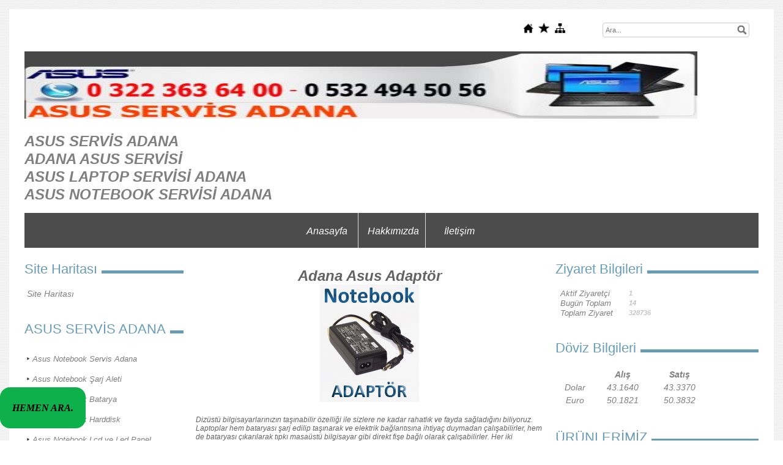

--- FILE ---
content_type: text/html; charset=UTF-8
request_url: https://www.adanaasus.com/?pnum=218&pt=Adana+Asus+Adapt%C3%B6r
body_size: 7123
content:
<!DOCTYPE html>
                        <html lang="tr">
                        <!--[if lt IE 8]> <html lang="tr-TR" class="stnz_no-js ie6"> <![endif]-->
<head>
<title>Adana Asus Adaptör 0322 363 64 00 - 0532 494 50 56</title>
<meta http-equiv="X-UA-Compatible" content="IE=Edge;chrome=1" /><meta http-equiv="Content-Type" content="text/html; charset=UTF-8">
<meta name="keywords" content="asus adaptör adana,adana asus adaptör,asus notebook adaptör adana,asus laptop adaptör adana,adana asus laptop adaptör,adana asus notebook adaptör"/>
<meta name="description" content="asus adaptör adana,adana asus adaptör,asus notebook adaptör adana,asus laptop adaptör adana,adana asus laptop adaptör,adana asus notebook adaptör"/>




<!--[if lt IE 7]>						
							<script src="/templates/default/IE7.jgz">IE7_PNG_SUFFIX=".png";</script>
							<link href="/templates/default/ie6.css" rel="stylesheet" type="text/css" />
						<![endif]-->
<!--[if lt IE 8]>							
							<link href="/templates/default/ie7.css" rel="stylesheet" type="text/css" />
						<![endif]-->
<script type="text/javascript" src="/templates/js/js.js?v=3" ></script>
<script src="/cjs/jquery/1.8/jquery-1.8.3.min.jgz"></script>
<script src="/cjs/jquery.bxslider.min.js"></script>
<link href="/cjs/jquery.bxslider.css" rel="stylesheet" type="text/css" />

<link rel="stylesheet" href="/cjs/css/magnific-popup.css">
                                <link rel="stylesheet" href="/cjs/css/wookmark-main.css">
                                <script src="/cjs/js/imagesloaded.pkgd.min.js"></script>
                                <script src="/cjs/js/jquery.magnific-popup.min.js"></script>
                                <script src="/cjs/js/wookmark.js"></script><link rel="stylesheet" href="/cjs/banner_rotator/css/banner-rotator.min.css">
<script type="text/javascript" src="/cjs/banner_rotator/js/jquery.banner-rotator.min.js"></script>
<meta name="google-site-verification" content="DYbyJZjP1fYb7GAXzHeAnAKLviWmHNn31M5enSMce_U" />

<title>Asus Servis Adana 0322 363 64 00 - 0532 494 50 56</title>
<meta name="description" content="Asus servis adana,adana asus servisi,asus notebook servisi adana,asus laptop servisi adana,asus tablet servisi adana"/>
<meta name="keywords" content="asus servis adana,asus servis,asus servis adana iletişim ,asus teknik servis adana,asus projeksiyon servisi,adana asus notebook servisi,adana asus bilgisayar servisi,adana asus yetkili teknik servis,adana asus laptop servisi,asus batarya,asus notebook klavye"/>
<meta name="author" content="asus servis adana"/>
<meta name="google-site-verification" content="lX3y5UNeWXAZZxNIiW5mUkWdrylSQRc1CQf0NUDtX4c" />
<div style="border-radius: 1rem;background: #0DB04B;position: fixed;bottom: 20px;righ: 20px;padding: 12px 20px;z-index: 999;">
            <a href="tel:0532 494 50 56"><i class="fa fa-phone"><p><font face="tahoma" size="3" color="black">
<b>HEMEN ARA.</b></font></p></a>
    </div>


<style>
    @import url("/assets/css/grid.css") screen and (max-width: 768px);
    @import url("/templates/tpl/100/stil.css") screen and (min-width: 769px);
    @import url("/assets/css/desktop.css") screen and (min-width: 769px);
    @import url("/assets/css/mobile.css") screen and (max-width: 768px);    
</style>
<meta name="viewport" content="width=device-width, initial-scale=1">
<script src="/assets/javascript/mobile/jquery.mobilemenu.js"></script>

<!--[if lt IE 8]>               
                    <style type="text/css">#stnz_middleContent{width:538px !important;}</style>         
                <![endif]-->

</head>

<body id="mobileTmp" class="tpl">

<div class="container" id="stnz_wrap">  
        <div id="stnz_containerTop">
        <div id="stnz_left_bg"></div>
        <div class="row" id="stnz_containerMiddle">
        <div class="grid_12" id="stnz_headerWrap"><script type="text/javascript">
                    $(function() {
                        $("#ust_icon_favorite").click(function() {
                            // Mozilla Firefox Bookmark
                            if ('sidebar' in window && 'addPanel' in window.sidebar) { 
                                window.sidebar.addPanel(location.href,document.title,"");
                            } else if( /*@cc_on!@*/false) { // IE Favorite
                                window.external.AddFavorite(location.href,document.title); 
                            } else { // webkit - safari/chrome
                                alert('Sık Kullanılanlara eklemek için '+(navigator.userAgent.toLowerCase().indexOf('mac') != - 1 ? 'Command/Cmd' : 'CTRL') + ' + D tuşlarına basınız.');
                            }
                        });
                        
                        $("#ust_login_button").click(function() {
                            $("#ust_uye_form").submit();                          
                        });
                        $("#ust_search").keyup(function(e) {
                            if (e.keyCode==13)                          
                            {
                                if ($(this).val().length > 2){
                                    $(location).attr('href','/?Syf=39&search='+$(this).val());
                                }else{
                                    alert('Lütfen en az 3 harf giriniz.');
                                }   
                            }
                        });
                        $("#search").click(function() {
                            if ($('#ust_search').val().length > 2){
                                    $(location).attr('href','/?Syf=39&search='+$('#ust_search').val());
                                }else{
                                    alert('Lütfen en az 3 harf giriniz.');
                                }                           
                        });
                        
                    });
                </script><div id="stnz_topModul"><div class="stnz_widget stnz_ust_modul_icons">
<div class="stnz_widgetContent"><ul id="ust_custom_icons"><li class="ust_custom_icons_li"><a href="/?SyfNmb=1" id="ust_icon_homepage"><img alt="Anasayfa" src="/templates/tpl/100/images//homepage.png" border="0"></a></li><li class="ust_custom_icons_li"><a href="#" id="ust_icon_favorite"><img alt="Favorilere Ekle" src="/templates/tpl/100/images//favorite.png" border="0"></a></li><li class="ust_custom_icons_li"><a href="/?Syf=20" id="ust_icon_sitemap"><img alt="Site Haritası" src="/templates/tpl/100/images//sitemap.png" border="0"></a></li></ul></div>
</div><!-- /widget -->

<div class="stnz_widget stnz_ust_modul_search">
<div class="stnz_widgetContent"><div><input type="text" id="ust_search" name="search" placeholder="Ara..."><div id="search_mercek"><img src="/images/search-glass.png" width="16" id="search"></div></div></div>
</div><!-- /widget -->

</div><div class="clear"></div><div id="stnz_topBanner"></div><div class="grid_12" id="stnz_headerTop"></div><div id="stnz_header" style="background-image: none;"><style>#stnz_header{min-height:1px;}</style><div id="stnz_jsHeader"><h1><img src="../FileUpload/ep817671/File/asuslogo.jpg" width="1100" height="110" alt=" asus servis adana" title="asus servis adana" /></h1><h1 style="text-align: left;"><a href="../">ASUS SERVİS ADANA</a><br /><a href="../">ADANA ASUS SERVİSİ</a><br /><a href="../">ASUS LAPTOP SERVİSİ ADANA</a><br /><a href="../">ASUS NOTEBOOK SERVİSİ ADANA</a></h1></div><!-- /jsHeader --></div><div class="grid_12" id="stnz_headerFooter" style="margin-top:0;"></div><!-- /header --><script type="text/javascript">
                    $(function() {
                        $("#ust-menu-search").keyup(function(e) {
                            if (e.keyCode==13)                          
                            {
                                if ($(this).val().length > 2){
                                    $(location).attr('href','/?Syf=39&search='+$(this).val());
                                }else{
                                    alert('Lütfen en az 3 harf giriniz.');
                                }   
                            }
                        });
                        
                        $("#search-ust").click(function() {
                            if ($('#ust-menu-search').val().length > 2){
                                    $(location).attr('href','/?Syf=39&search='+$('#ust-menu-search').val());
                                }else{
                                    alert('Lütfen en az 3 harf giriniz.');
                                }                           
                        });
                        
                    });
                </script><div class="grid_12 mobile-menu" id="topMenu"><style>@import url("/templates/tpl/100/menucss/default.css") screen and (min-width: 769px);</style><div class="stnz_widget stnz_ust_menu100">
<div class="stnz_widgetContent"><div class="stnz_dropdown100_root stnz_dropdown100_root_center"><div id="ust_menu_root"><nav><ul class="sf-menu stnz_dropdown100 stnz_dropdown100-horizontal" id="nav" data-title="Menu">
		
			<li><a class="root"  href="https://www.adanaasus.com/?SyfNmb=1&pt=Anasayfa" rel="alternate" hreflang="tr">Anasayfa</a></li>
			<li><a class="root"  href="https://www.adanaasus.com/?SyfNmb=2&pt=Hakk%C4%B1m%C4%B1zda" rel="alternate" hreflang="tr">Hakkımızda</a></li>
			<li><a class="root"  href="https://www.adanaasus.com/?SyfNmb=3&pt=%C4%B0leti%C5%9Fim" rel="alternate" hreflang="tr">İletişim</a></li></ul></nav></div></div></div>
</div><!-- /widget -->

</div><!-- /topMenu --></div><div id="stnz_content"><div class="grid_12" id="stnz_leftContent"><div class="stnz_widget"><div class="stnz_widget stnz_sitemap">
<div class="stnz_widgetTitle"><div class="stnz_widgetTitle_text">Site Haritası</div></div>
<div class="stnz_widgetContent"><div class="stnz_siteMapWidgetContent"><a href="/?Syf=20&pt=Site Haritası">Site Haritası</a></div></div>
<div class="stnz_widgetFooter"></div>
</div><!-- /widget -->

<div class="stnz_widget stnz_menu">
<div class="stnz_widgetTitle"><div class="stnz_widgetTitle_text">ASUS SERVİS ADANA</div></div>
<div class="stnz_widgetContent"><ul class="sf-menu stnz_dropdown100 stnz_dropdown100-vertical" id="nav1143430" data-title="ASUS SERVİS ADANA">
				
					<li><a class="root"  href="https://www.adanaasus.com/?pnum=5&pt=Asus+Notebook+Servis+Adana" rel="alternate" hreflang="tr">Asus Notebook Servis Adana</a></li>
					<li><a class="root"  href="https://www.adanaasus.com/?pnum=6&pt=Asus+Notebook+%C5%9Earj+Aleti" rel="alternate" hreflang="tr">Asus Notebook Şarj Aleti</a></li>
					<li><a class="root"  href="https://www.adanaasus.com/?pnum=7&pt=Asus+Notebook+Batarya" rel="alternate" hreflang="tr">Asus Notebook Batarya</a></li>
					<li><a class="root"  href="https://www.adanaasus.com/?pnum=8&pt=Asus+Notebook+Harddisk" rel="alternate" hreflang="tr">Asus Notebook Harddisk</a></li>
					<li><a class="root"  href="https://www.adanaasus.com/?pnum=9&pt=Asus+Notebook+Lcd+ve+Led+Panel" rel="alternate" hreflang="tr">Asus Notebook Lcd ve Led Panel</a></li>
					<li><a class="root"  href="https://www.adanaasus.com/?pnum=10&pt=Asus+Notebook+Ram" rel="alternate" hreflang="tr">Asus Notebook Ram</a></li>
					<li><a class="root"  href="https://www.adanaasus.com/?pnum=11&pt=Asus+Notebook+Dvd+Cd+Rw" rel="alternate" hreflang="tr">Asus Notebook Dvd Cd Rw</a></li>
					<li><a class="root"  href="https://www.adanaasus.com/?pnum=12&pt=Asus+Notebook+Anakart" rel="alternate" hreflang="tr">Asus Notebook Anakart</a></li>
					<li><a class="root"  href="https://www.adanaasus.com/?pnum=13&pt=Asus+Notebook+Ekran+Kart%C4%B1" rel="alternate" hreflang="tr">Asus Notebook Ekran Kartı</a></li>
					<li><a class="root"  href="https://www.adanaasus.com/?pnum=14&pt=Asus+Notebook+Kasa+De%C4%9Fi%C5%9Fimi" rel="alternate" hreflang="tr">Asus Notebook Kasa Değişimi</a></li>
					<li><a class="root"  href="https://www.adanaasus.com/?pnum=177&pt=Asus+Bilgisayar+Servisi+Adana" rel="alternate" hreflang="tr">Asus Bilgisayar Servisi Adana</a></li>
					<li><a class="root"  href="https://www.adanaasus.com/?pnum=186&pt=Asus+Notebook+Klavye" rel="alternate" hreflang="tr">Asus Notebook Klavye</a></li></ul></div>
<div class="stnz_widgetFooter"></div>
</div><!-- /widget -->

<div class="stnz_widget stnz_menu">
<div class="stnz_widgetTitle"><div class="stnz_widgetTitle_text">Asus Hizmetlerimiz</div></div>
<div class="stnz_widgetContent"><ul class="sf-menu stnz_dropdown100 stnz_dropdown100-vertical" id="nav1248773" data-title="Asus Hizmetlerimiz">
				
					<li><a class="root"  href="https://www.adanaasus.com/?pnum=187&pt=Adana+Asus+Bilgisayar+Tamiri" rel="alternate" hreflang="tr">Adana Asus Bilgisayar Tamiri</a></li>
					<li><a class="root"  href="https://www.adanaasus.com/?pnum=188&pt=Adana+Asus+Notebook+Servisi" rel="alternate" hreflang="tr">Adana Asus Notebook Servisi</a></li>
					<li><a class="root"  href="https://www.adanaasus.com/?pnum=189&pt=Adana+Asus+Servisi" rel="alternate" hreflang="tr">Adana Asus Servisi</a></li>
					<li><a class="root"  href="https://www.adanaasus.com/?pnum=190&pt=Adana+Asus+Yedek+Par%C3%A7a" rel="alternate" hreflang="tr">Adana Asus Yedek Parça</a></li>
					<li><a class="root"  href="https://www.adanaasus.com/?pnum=191&pt=Adana+Asus+Laptop+Servisi" rel="alternate" hreflang="tr">Adana Asus Laptop Servisi</a></li>
					<li><a class="root"  href="https://www.adanaasus.com/?pnum=192&pt=Adana+Asus+Tablet+Servisi" rel="alternate" hreflang="tr">Adana Asus Tablet Servisi</a></li>
					<li><a class="root"  href="https://www.adanaasus.com/?pnum=193&pt=Adana+Asus+Teknik+Servisi" rel="alternate" hreflang="tr">Adana Asus Teknik Servisi</a></li>
					<li><a class="root"  href="https://www.adanaasus.com/?pnum=194&pt=+Adana+Asus+Tablet+Tamiri" rel="alternate" hreflang="tr"> Adana Asus Tablet Tamiri</a></li>
					<li><a class="root"  href="https://www.adanaasus.com/?pnum=195&pt=Adana+Asus+Notebook+Tamiri" rel="alternate" hreflang="tr">Adana Asus Notebook Tamiri</a></li>
					<li><a class="root"  href="https://www.adanaasus.com/?pnum=196&pt=Adana+Asus+Bilgisayar+Servisi" rel="alternate" hreflang="tr">Adana Asus Bilgisayar Servisi</a></li>
					<li><a class="root"  href="https://www.adanaasus.com/?pnum=197&pt=Adana+Asus+Laptop+Tamiri" rel="alternate" hreflang="tr">Adana Asus Laptop Tamiri</a></li>
					<li><a class="root"  href="https://www.adanaasus.com/?pnum=198&pt=Adana+Asus+Servis" rel="alternate" hreflang="tr">Adana Asus Servis</a></li></ul></div>
<div class="stnz_widgetFooter"></div>
</div><!-- /widget -->

<div class="stnz_widget stnz_menu">
<div class="stnz_widgetTitle"><div class="stnz_widgetTitle_text">ASUS DRİVER</div></div>
<div class="stnz_widgetContent"><ul class="sf-menu stnz_dropdown100 stnz_dropdown100-vertical" id="nav1143579" data-title="ASUS DRİVER">
				
					<li><a class="root"  href="https://www.adanaasus.com/?pnum=15&pt=Asus+Driver" rel="alternate" hreflang="tr">Asus Driver</a></li></ul></div>
<div class="stnz_widgetFooter"></div>
</div><!-- /widget -->

<div class="stnz_widget stnz_menu">
<div class="stnz_widgetTitle"><div class="stnz_widgetTitle_text">Asus Yedek Parça</div></div>
<div class="stnz_widgetContent"><ul class="sf-menu stnz_dropdown100 stnz_dropdown100-vertical" id="nav1260856" data-title="Asus Yedek Parça">
				
					<li><a class="root"  href="https://www.adanaasus.com/?pnum=199&pt=Adana+Asus+Anakart" rel="alternate" hreflang="tr">Adana Asus Anakart</a></li>
					<li><a class="root"  href="https://www.adanaasus.com/?pnum=200&pt=Adana+Asus+Batarya" rel="alternate" hreflang="tr">Adana Asus Batarya</a></li>
					<li><a class="root"  href="https://www.adanaasus.com/?pnum=201&pt=Adana+Asus+Harddisk" rel="alternate" hreflang="tr">Adana Asus Harddisk</a></li>
					<li><a class="root"  href="https://www.adanaasus.com/?pnum=202&pt=Adana+Asus+Kasa" rel="alternate" hreflang="tr">Adana Asus Kasa</a></li>
					<li><a class="root"  href="https://www.adanaasus.com/?pnum=203&pt=Adana+Asus+Klavye" rel="alternate" hreflang="tr">Adana Asus Klavye</a></li>
					<li><a class="root"  href="https://www.adanaasus.com/?pnum=204&pt=Adana+Asus+Laptop+Batarya" rel="alternate" hreflang="tr">Adana Asus Laptop Batarya</a></li>
					<li><a class="root"  href="https://www.adanaasus.com/?pnum=205&pt=Adana+Asus+Laptop+Harddisk" rel="alternate" hreflang="tr">Adana Asus Laptop Harddisk</a></li>
					<li><a class="root"  href="https://www.adanaasus.com/?pnum=206&pt=Adana+Asus+Laptop+Kasa" rel="alternate" hreflang="tr">Adana Asus Laptop Kasa</a></li>
					<li><a class="root"  href="https://www.adanaasus.com/?pnum=207&pt=Adana+Asus+Laptop+Klavye" rel="alternate" hreflang="tr">Adana Asus Laptop Klavye</a></li>
					<li><a class="root"  href="https://www.adanaasus.com/?pnum=208&pt=Adana+Asus+Notebook+Batarya" rel="alternate" hreflang="tr">Adana Asus Notebook Batarya</a></li>
					<li><a class="root"  href="https://www.adanaasus.com/?pnum=209&pt=Adana+Asus+Notebook+Harddisk" rel="alternate" hreflang="tr">Adana Asus Notebook Harddisk</a></li>
					<li><a class="root"  href="https://www.adanaasus.com/?pnum=210&pt=Adana+Asus+Notebook+Kasa" rel="alternate" hreflang="tr">Adana Asus Notebook Kasa</a></li>
					<li><a class="root"  href="https://www.adanaasus.com/?pnum=211&pt=Adana+Asus+Notebook+Klavye" rel="alternate" hreflang="tr">Adana Asus Notebook Klavye</a></li>
					<li><a class="root"  href="https://www.adanaasus.com/?pnum=212&pt=Adana+Asus+Notebook+%C5%9Earj+Aleti" rel="alternate" hreflang="tr">Adana Asus Notebook Şarj Aleti</a></li>
					<li><a class="root"  href="https://www.adanaasus.com/?pnum=213&pt=Adana+Asus+Ram" rel="alternate" hreflang="tr">Adana Asus Ram</a></li>
					<li><a class="root"  href="https://www.adanaasus.com/?pnum=214&pt=Adana+Asus+%C5%9Earj+Aleti" rel="alternate" hreflang="tr">Adana Asus Şarj Aleti</a></li>
					<li><a class="root"  href="https://www.adanaasus.com/?pnum=215&pt=Adana+Asus+Laptop+Ram" rel="alternate" hreflang="tr">Adana Asus Laptop Ram</a></li>
					<li><a class="root"  href="https://www.adanaasus.com/?pnum=216&pt=Adana+Asus+Notebook+Adapt%C3%B6r" rel="alternate" hreflang="tr">Adana Asus Notebook Adaptör</a></li>
					<li><a class="root"  href="https://www.adanaasus.com/?pnum=217&pt=Adana+Asus+Notebook+Ram" rel="alternate" hreflang="tr">Adana Asus Notebook Ram</a></li>
					<li><a class="root"  href="https://www.adanaasus.com/?pnum=218&pt=Adana+Asus+Adapt%C3%B6r" rel="alternate" hreflang="tr">Adana Asus Adaptör</a></li>
					<li><a class="root"  href="https://www.adanaasus.com/?pnum=219&pt=Adana+Asus+Laptop+%C5%9Earj+Aleti" rel="alternate" hreflang="tr">Adana Asus Laptop Şarj Aleti</a></li>
					<li><a class="root"  href="https://www.adanaasus.com/?pnum=220&pt=Adana+Asus+Laptop+Adapt%C3%B6r" rel="alternate" hreflang="tr">Adana Asus Laptop Adaptör</a></li>
					<li><a class="root"  href="https://www.adanaasus.com/?pnum=221&pt=Adana+Asus+Dvd+Rom" rel="alternate" hreflang="tr">Adana Asus Dvd Rom</a></li>
					<li><a class="root"  href="https://www.adanaasus.com/?pnum=222&pt=Adana+Asus+Ekran+Kart%C4%B1" rel="alternate" hreflang="tr">Adana Asus Ekran Kartı</a></li>
					<li><a class="root"  href="https://www.adanaasus.com/?pnum=223&pt=Adana+Asus+Fan" rel="alternate" hreflang="tr">Adana Asus Fan</a></li>
					<li><a class="root"  href="https://www.adanaasus.com/?pnum=224&pt=Adana+Asus+Format+Atma" rel="alternate" hreflang="tr">Adana Asus Format Atma</a></li>
					<li><a class="root"  href="https://www.adanaasus.com/?pnum=225&pt=Adana+Asus+Laptop+Ekran+Kart%C4%B1" rel="alternate" hreflang="tr">Adana Asus Laptop Ekran Kartı</a></li>
					<li><a class="root"  href="https://www.adanaasus.com/?pnum=226&pt=Adana+Asus+Laptop+Fan" rel="alternate" hreflang="tr">Adana Asus Laptop Fan</a></li>
					<li><a class="root"  href="https://www.adanaasus.com/?pnum=227&pt=Adana+Asus+Laptop+Format+Atma" rel="alternate" hreflang="tr">Adana Asus Laptop Format Atma</a></li>
					<li><a class="root"  href="https://www.adanaasus.com/?pnum=228&pt=Adana+Asus+Notebook+Ekran+Kart%C4%B1" rel="alternate" hreflang="tr">Adana Asus Notebook Ekran Kartı</a></li>
					<li><a class="root"  href="https://www.adanaasus.com/?pnum=229&pt=Adana+Asus+Notebook+Fan" rel="alternate" hreflang="tr">Adana Asus Notebook Fan</a></li>
					<li><a class="root"  href="https://www.adanaasus.com/?pnum=230&pt=Adana+Asus+Notebook+Format+Atma" rel="alternate" hreflang="tr">Adana Asus Notebook Format Atma</a></li>
					<li><a class="root"  href="https://www.adanaasus.com/?pnum=231&pt=Adana+Asus+Notebook+Anakart" rel="alternate" hreflang="tr">Adana Asus Notebook Anakart</a></li>
					<li><a class="root"  href="https://www.adanaasus.com/?pnum=232&pt=Adana+Asus+Laptop+Ekran" rel="alternate" hreflang="tr">Adana Asus Laptop Ekran</a></li>
					<li><a class="root"  href="https://www.adanaasus.com/?pnum=233&pt=Adana+Asus+Laptop+DVD+Rom" rel="alternate" hreflang="tr">Adana Asus Laptop DVD Rom</a></li>
					<li><a class="root"  href="https://www.adanaasus.com/?pnum=234&pt=Adana+Asus+Notebook+Ekran" rel="alternate" hreflang="tr">Adana Asus Notebook Ekran</a></li>
					<li><a class="root"  href="https://www.adanaasus.com/?pnum=235&pt=Adana+Asus+Notebook+Mente%C5%9Fe" rel="alternate" hreflang="tr">Adana Asus Notebook Menteşe</a></li>
					<li><a class="root"  href="https://www.adanaasus.com/?pnum=236&pt=Adana+Asus+Notebook+Dvd+Rom" rel="alternate" hreflang="tr">Adana Asus Notebook Dvd Rom</a></li>
					<li><a class="root"  href="https://www.adanaasus.com/?pnum=237&pt=Adana+Asus+Laptop+Mente%C5%9Fe" rel="alternate" hreflang="tr">Adana Asus Laptop Menteşe</a></li>
					<li><a class="root"  href="https://www.adanaasus.com/?pnum=238&pt=+Adana+Asus+Mente%C5%9Fe" rel="alternate" hreflang="tr"> Adana Asus Menteşe</a></li>
					<li><a class="root"  href="https://www.adanaasus.com/?pnum=239&pt=Adana+Asus+Ekran" rel="alternate" hreflang="tr">Adana Asus Ekran</a></li>
					<li><a class="root"  href="https://www.adanaasus.com/?pnum=240&pt=Adana+Asus+Laptop+Anakart" rel="alternate" hreflang="tr">Adana Asus Laptop Anakart</a></li></ul></div>
<div class="stnz_widgetFooter"></div>
</div><!-- /widget -->

<div class="stnz_widget stnz_menu">
<div class="stnz_widgetTitle"><div class="stnz_widgetTitle_text">Diğer Sitelerimiz</div></div>
<div class="stnz_widgetContent"><ul class="sf-menu stnz_dropdown100 stnz_dropdown100-vertical" id="nav1143414" data-title="Diğer Sitelerimiz">
				
					<li><a class="root" target="_blank" href="http://www.adanaasusservisi.com/" rel="alternate" hreflang="tr">http://www.adanaasusservisi.com/</a></li>
					<li><a class="root" target="_blank" href="http://www.laptoptamiriadana.com/" rel="alternate" hreflang="tr">http://www.laptoptamiriadana.com/</a></li>
					<li><a class="root" target="_blank" href="http://www.asusservisadana.com/" rel="alternate" hreflang="tr">http://www.asusservisadana.com/</a></li>
					<li><a class="root" target="_blank" href="http://www.adanabilgisayarservisi.com/" rel="alternate" hreflang="tr">http://www.adanabilgisayarservisi.com/</a></li>
					<li><a class="root" target="_blank" href="http://www.hpdestekadana.com/" rel="alternate" hreflang="tr">http://www.hpdestekadana.com/</a></li>
					<li><a class="root" target="_blank" href="http://www.hpservisiadana.com/" rel="alternate" hreflang="tr">http://www.hpservisiadana.com/</a></li>
					<li><a class="root" target="_blank" href="http://www.adanayaziciservisi.org/" rel="alternate" hreflang="tr">http://www.adanayaziciservisi.org/</a></li>
					<li><a class="root" target="_blank" href="http://www.hpservisadana.com/" rel="alternate" hreflang="tr">http://www.hpservisadana.com/</a></li>
					<li><a class="root" target="_blank" href="http://www.desmakburo.com/" rel="alternate" hreflang="tr">http://www.desmakburo.com/</a></li>
					<li><a class="root" target="_blank" href="http://www.casperservisiadana.com/" rel="alternate" hreflang="tr">http://www.casperservisiadana.com/</a></li>
					<li><a class="root" target="_blank" href="http://www.hpadana.com/" rel="alternate" hreflang="tr">http://www.hpadana.com/</a></li>
					<li><a class="root" target="_blank" href="http://www.adanayazici.com/" rel="alternate" hreflang="tr">http://www.adanayazici.com/</a></li>
					<li><a class="root" target="_blank" href="http://www.adanaacerservisi.com/" rel="alternate" hreflang="tr">http://www.adanaacerservisi.com/</a></li>
					<li><a class="root" target="_blank" href="http://www.bilgisayarservisiadana.com/" rel="alternate" hreflang="tr">http://www.bilgisayarservisiadana.com/</a></li>
					<li><a class="root" target="_blank" href="http://www.acerservisadana.com/" rel="alternate" hreflang="tr">http://www.acerservisadana.com/</a></li>
					<li><a class="root" target="_blank" href="http://www.adanaacer.com/" rel="alternate" hreflang="tr">http://www.adanaacer.com/</a></li>
					<li><a class="root" target="_blank" href="http://www.etfabilgisayar.com/" rel="alternate" hreflang="tr">http://www.etfabilgisayar.com/</a></li>
					<li><a class="root" target="_blank" href="http://www.etfabilgisayarservisi.com/" rel="alternate" hreflang="tr">http://www.etfabilgisayarservisi.com/</a></li>
					<li><a class="root" target="_blank" href="http://www.adanadellservisi.com/" rel="alternate" hreflang="tr">http://www.adanadellservisi.com/</a></li>
					<li><a class="root" target="_blank" href="http://www.asusadana.com/" rel="alternate" hreflang="tr">http://www.asusadana.com/</a></li>
					<li><a class="root" target="_blank" href="http://www.casperservisadana.com/" rel="alternate" hreflang="tr">http://www.casperservisadana.com/</a></li>
					<li><a class="root" target="_blank" href="http://www.bilgisayaralanyerleradana.com/" rel="alternate" hreflang="tr">http://www.bilgisayaralanyerleradana.com/</a></li>
					<li><a class="root" target="_blank" href="http://www.bilgisayaralimsatim.com/" rel="alternate" hreflang="tr">http://www.bilgisayaralimsatim.com/</a></li>
					<li><a class="root" target="_blank" href="http://www.ikincielbilgisayaradana.com/" rel="alternate" hreflang="tr">http://www.ikincielbilgisayaradana.com/</a></li></ul></div>
<div class="stnz_widgetFooter"></div>
</div><!-- /widget -->

</div></div><!-- /leftContent --><div id="stnz_middleContent" class="grid_12 stnz_coklu stnz_sol_var stnz_sag_var"><div class="stnz_pageTitle"><h2><span>Adana Asus Adaptör</span></h2></div>
<style type="text/css">
.sablon_yazi_img {
   padding:3px;
   border:0.5px;
   background-color:#fff;
}

.sablon_yazi_img:hover {
   padding:3px;
   border:1px;
   background-color:#cccccc;
}

</style>

<script>

$(document).ready(function () {
    $(".fade_effect img").fadeTo(0, 1.0);

    $(".fade_effect img").hover(function () {
        $(this).fadeTo("slow", 0.7);
        },
        function () {$(this).fadeTo("slow", 1.0);
        }
    );
});

</script><h1 style="text-align: center;"><b><i>Adana Asus Adaptör<br /><img src="../FileUpload/ep817671/File/nadaptor1.jpg" width="162" height="192" alt=" Adana Asus Adaptör" title="Adana Asus Adaptör" /><br /></i></b></h1><p>Dizüstü bilgisayarlarınızın taşınabilir özelliği ile sizlere ne kadar rahatlık ve fayda sağladığını biliyoruz. Laptoplar hem bataryası şarj edilip taşınarak ve elektrik bağlantısına ihtiyaç duymadan çalışabilirler, hem de bataryası çıkarılarak tıpkı masaüstü bilgisayar gibi direkt fişe bağlı olarak çalışabilirler. Her iki durumda da bilgisayarınız için gerekli olan enerjiyi cihaza uygun hale getirerek kullanmanızı sağlayan adaptörlere ihtiyaç vardır.</p><p><b><i>Asus Adaptörleri</i></b></p><p>Asus laptoplarda çok farklı adaptör seçenekleri ve tasarımları bulunmaktadır. Asus laptopların hemen her modelinde farklı bir adaptörle karşılaşmak mümkün. Adaptör tasarımlarını mümkün olduğunca ergonomik tutan <a href="../?product=4263741&pt=ASUS+NOTEBOOK+ADAPT%C3%96R"><b><i><span style="text-decoration: underline;">Asus adaptör</span></i></b></a> seçenekleri bakımından zengin bir marka diyebiliriz.</p><p>Laptop adaptörünüz ile bir problem yaşadığınız zaman öncelikle tamir edilebilir bir sorun olup olmadığına bakmalısınız. Genellikle kopma ve yanma gibi olumsuzluklar nedeniyle pek çok kullanıcı adaptörünü değiştirmek zorunda kalmaktadır. Kopma ve elektrik kaçağının olduğu bir yerde fişe takma gibi hatalar kullanıcı hatası olduğu için firmalar bu sorunlar için ücretsiz çözüm üretmemektedir.</p><p>Herhangi bir adaptör problemi ile karşılaşırsanız <a href="../?product=4263741&pt=ASUS+NOTEBOOK+ADAPT%C3%96R"><b><i><span style="text-decoration: underline;">Adana Asus adaptör</span></i></b></a>modellerini orijinal ve ekonomik olarak bulabileceğiniz tek adresi seçmelisiniz. Sizlere bütün Asus laptop modellerine ait adaptörleri hızlı, güvenilir, ekonomik ve orijinal olarak sunuyoruz.<br /><img src="../FileUpload/ep817671/File/nadaptor2.jpg" width="425" height="320" alt=" Adana Asus Adaptör" title="Adana Asus Adaptör" style="display: block; margin-left: auto; margin-right: auto;" /></p><p><b><i>Firmamız </i></b></p><p>Asus bilgisayarınız ile ilgili yaşadığınız her türlü problem için bizimle iletişime geçebilirsiniz. Sizlere Asus laptop ile ilgili her türlü problemde güvenilir ve hızlı bir şekilde yardımcı olabilmekteyiz. Bilgisayarınızın karşılaştığı bir problemde cihazı bize yollayarak ücretsiz arıza tespitini yapmamızı talep edebilirsiniz. Arıza tespit edildikten sonra size bilgi verecek ve yaptırmak isterseniz tamir hizmetlerini ekonomik fiyatlarla sunacağız.</p><p>Firmamız tamir hizmetlerinin yanı sıra sizlere orijinal parçalar da sunmaktadır ve bu parçaların içinde en çok satın alınanlar arasında laptop adaptörü yer almaktadır. Laptop adaptörü her yerde farklı fiyatlarla satılmakta ve genellikle pahalı olmaktadır. Ancak sizlere en ucuz ve en güvenilir şekilde hizmet veren firmamız ile ekonomik fiyatlarla orijinal adaptörleri satın alabileceksiniz.</p><p><b><i>Adaptör Fiyatları</i></b></p><p>Bizimle iletişime geçerek <a href="../?product=4263741&pt=ASUS+NOTEBOOK+ADAPT%C3%96R"><b><i><span style="text-decoration: underline;">Asus adaptörfiyatları</span></i></b></a> hakkında bilgi alabilirsiniz. Hızlı kargo seçeneğimizle Adana dışına da aynı gün kargo hizmetleri verdiğimizi unutmayın.<br /><img src="../FileUpload/ep817671/File/nadaptor3.jpg" width="500" height="500" alt=" Adana Asus Adaptör" title="Adana Asus Adaptör" /></p></div><!-- /middleContent --><div class="grid_12" id="stnz_rightContent"><div class="stnz_widget"><div class="stnz_widget stnz_ziyaret">
<div class="stnz_widgetTitle"><div class="stnz_widgetTitle_text">Ziyaret Bilgileri</div></div>
<div class="stnz_widgetContent">
        
            <table width="100%" border="0" cellspacing="0" cellpadding="0">
            <tr><td>Aktif Ziyaretçi</td><td class="stnz_strong">1</td></tr>
            <tr><td>Bugün Toplam</td><td class="stnz_strong">14</td></tr>
            <tr><td>Toplam Ziyaret</td><td class="stnz_strong">328736</td></tr></table></div>
<div class="stnz_widgetFooter"></div>
</div><!-- /widget -->

<div class="stnz_widget stnz_doviz">
<div class="stnz_widgetTitle"><div class="stnz_widgetTitle_text">Döviz Bilgileri</div></div>
<div class="stnz_widgetContent">
        <table class="stnz_exchanceRates">
            <tr><th></th><th class="stnz_tableCaption">Alış</th><th class="stnz_tableCaption">Satış</th></tr>
            <tr><td class="stnz_dovizCaption">Dolar</td><td class="stnz_dovizContent">43.1640</td><td class="stnz_dovizContent">43.3370</td></tr>
            <tr><td class="stnz_dovizCaption">Euro</td><td class="stnz_dovizContent">50.1821</td><td class="stnz_dovizContent">50.3832</td></tr>
        </table></div>
<div class="stnz_widgetFooter"></div>
</div><!-- /widget -->

<div class="stnz_widget stnz_menu">
<div class="stnz_widgetTitle"><div class="stnz_widgetTitle_text">ÜRÜNLERİMİZ</div></div>
<div class="stnz_widgetContent"><ul class="sf-menu stnz_dropdown100 stnz_dropdown100-vertical stnz_dropdown100-vertical-rtl" id="nav1147282" data-title="ÜRÜNLERİMİZ">
				
					<li><a class="root"  href="https://www.adanaasus.com?product=4263690&pt=ASUS+NOTEBOOK" rel="alternate" hreflang="tr">ASUS NOTEBOOK</a></li>
					<li><a class="root"  href="https://www.adanaasus.com?product=4287838&pt=HP+NOTEBOOK" rel="alternate" hreflang="tr">HP NOTEBOOK</a></li>
					<li><a class="root"  href="https://www.adanaasus.com?product=4291912&pt=ACER+NOTEBOOK" rel="alternate" hreflang="tr">ACER NOTEBOOK</a></li>
					<li><a class="root"  href="https://www.adanaasus.com?product=4290452&pt=DELL+NOTEBOOK" rel="alternate" hreflang="tr">DELL NOTEBOOK</a></li>
					<li><a class="root"  href="https://www.adanaasus.com?product=4290527&pt=LENOVO+NOTEBOOK" rel="alternate" hreflang="tr">LENOVO NOTEBOOK</a></li>
					<li><a class="root"  href="https://www.adanaasus.com?product=4263741&pt=ASUS+NOTEBOOK+ADAPT%C3%96R" rel="alternate" hreflang="tr">ASUS NOTEBOOK ADAPTÖR</a></li>
					<li><a class="root"  href="https://www.adanaasus.com?product=4263815&pt=ASUS+NOTEBOOK+BATARYA" rel="alternate" hreflang="tr">ASUS NOTEBOOK BATARYA</a></li>
					<li><a class="root"  href="https://www.adanaasus.com?product=4263848&pt=ASUS+NOTEBOOK+KLAVYE" rel="alternate" hreflang="tr">ASUS NOTEBOOK KLAVYE</a></li>
					<li><a class="root"  href="https://www.adanaasus.com?product=4264078&pt=ASUS+NOTEBOOK+LCD+VE+LED+PANEL" rel="alternate" hreflang="tr">ASUS NOTEBOOK LCD VE LED PANEL</a></li>
					<li><a class="root"  href="https://www.adanaasus.com?product=4267617&pt=ASUS+ANAKART" rel="alternate" hreflang="tr">ASUS ANAKART</a></li>
					<li><a class="root"  href="https://www.adanaasus.com?product=4508036&pt=ASUS+NOTEBOOK+MENTE%C5%9EE" rel="alternate" hreflang="tr">ASUS NOTEBOOK MENTEŞE</a></li></ul></div>
<div class="stnz_widgetFooter"></div>
</div><!-- /widget -->

<div class="stnz_widget stnz_menu">
<div class="stnz_widgetTitle"><div class="stnz_widgetTitle_text">ASUS ÜRÜNLERİ</div></div>
<div class="stnz_widgetContent"><ul class="sf-menu stnz_dropdown100 stnz_dropdown100-vertical stnz_dropdown100-vertical-rtl" id="nav1143775" data-title="ASUS ÜRÜNLERİ">
				
					<li><a class="root"  href="https://www.adanaasus.com/?pnum=20&pt=Asus+Notebook+%C5%9Earj+Aleti" rel="alternate" hreflang="tr">Asus Notebook Şarj Aleti</a></li>
					<li><a class="root"  href="https://www.adanaasus.com/?pnum=21&pt=Asus+Notebook+Batarya" rel="alternate" hreflang="tr">Asus Notebook Batarya</a></li>
					<li><a class="root"  href="https://www.adanaasus.com/?pnum=22&pt=Asus+Notebook+Harddisk" rel="alternate" hreflang="tr">Asus Notebook Harddisk</a></li>
					<li><a class="root"  href="https://www.adanaasus.com/?pnum=23&pt=Asus+Notebook+Ram" rel="alternate" hreflang="tr">Asus Notebook Ram</a></li>
					<li><a class="root"  href="https://www.adanaasus.com/?pnum=174&pt=Asus+Anakart" rel="alternate" hreflang="tr">Asus Anakart</a></li>
					<li><a class="root"  href="https://www.adanaasus.com/?pnum=175&pt=Asus+Ekran" rel="alternate" hreflang="tr">Asus Ekran</a></li></ul></div>
<div class="stnz_widgetFooter"></div>
</div><!-- /widget -->

<div class="stnz_widget stnz_menu">
<div class="stnz_widgetTitle"><div class="stnz_widgetTitle_text">ADANA YAZICI SERVİSİ</div></div>
<div class="stnz_widgetContent"><ul class="sf-menu stnz_dropdown100 stnz_dropdown100-vertical stnz_dropdown100-vertical-rtl" id="nav1144380" data-title="ADANA YAZICI SERVİSİ">
				
					<li><a class="root"  href="https://www.adanaasus.com/?pnum=82&pt=Adana+Yaz%C4%B1c%C4%B1+Servisi" rel="alternate" hreflang="tr">Adana Yazıcı Servisi</a></li></ul></div>
<div class="stnz_widgetFooter"></div>
</div><!-- /widget -->

<div class="stnz_widget stnz_menu">
<div class="stnz_widgetTitle"><div class="stnz_widgetTitle_text">ADANA ASUS SERVİSİ</div></div>
<div class="stnz_widgetContent"><ul class="sf-menu stnz_dropdown100 stnz_dropdown100-vertical stnz_dropdown100-vertical-rtl" id="nav1144769" data-title="ADANA ASUS SERVİSİ">
				
					<li><a class="root"  href="https://www.adanaasus.com/?pnum=105&pt=Adana+Asus+Servisi" rel="alternate" hreflang="tr">Adana Asus Servisi</a></li>
					<li><a class="root"  href="https://www.adanaasus.com/?pnum=173&pt=Asus+Teknik+Servis+Adana" rel="alternate" hreflang="tr">Asus Teknik Servis Adana</a></li>
					<li><a class="root"  href="https://www.adanaasus.com/?pnum=176&pt=Asus+Servis+Adana" rel="alternate" hreflang="tr">Asus Servis Adana</a></li></ul></div>
<div class="stnz_widgetFooter"></div>
</div><!-- /widget -->

<div class="stnz_widget stnz_menu">
<div class="stnz_widgetTitle"><div class="stnz_widgetTitle_text">ADANA TABLET SERVİSİ</div></div>
<div class="stnz_widgetContent"><ul class="sf-menu stnz_dropdown100 stnz_dropdown100-vertical stnz_dropdown100-vertical-rtl" id="nav1144779" data-title="ADANA TABLET SERVİSİ">
				
					<li><a class="root"  href="https://www.adanaasus.com/?pnum=106&pt=Asus+Tablet+Dokunmatik+Cam" rel="alternate" hreflang="tr">Asus Tablet Dokunmatik Cam</a></li>
					<li><a class="root"  href="https://www.adanaasus.com/?pnum=109&pt=Asus+Tablet+Servisi" rel="alternate" hreflang="tr">Asus Tablet Servisi</a></li></ul></div>
<div class="stnz_widgetFooter"></div>
</div><!-- /widget -->

<div class="stnz_widget stnz_menu">
<div class="stnz_widgetTitle"><div class="stnz_widgetTitle_text">ASUS BİLGİSAYAR SERVİSİ</div></div>
<div class="stnz_widgetContent"><ul class="sf-menu stnz_dropdown100 stnz_dropdown100-vertical stnz_dropdown100-vertical-rtl" id="nav1145188" data-title="ASUS BİLGİSAYAR SERVİSİ">
				
					<li><a class="root"  href="https://www.adanaasus.com/?pnum=172&pt=Asus+Bilgisayar+Servisi" rel="alternate" hreflang="tr">Asus Bilgisayar Servisi</a></li></ul></div>
<div class="stnz_widgetFooter"></div>
</div><!-- /widget -->

<div class="stnz_widget stnz_menu">
<div class="stnz_widgetTitle"><div class="stnz_widgetTitle_text">ASUS NOTEBOOK MODELLERİ</div></div>
<div class="stnz_widgetContent"><ul class="sf-menu stnz_dropdown100 stnz_dropdown100-vertical stnz_dropdown100-vertical-rtl" id="nav1143764" data-title="ASUS NOTEBOOK MODELLERİ">
				
					<li><a class="root"  href="https://www.adanaasus.com/?pnum=16&pt=Asus+Notebook+K555lb-Xo108d" rel="alternate" hreflang="tr">Asus Notebook K555lb-Xo108d</a></li>
					<li><a class="root"  href="https://www.adanaasus.com/?pnum=17&pt=Asus+Notebook+N750JK-T4109H" rel="alternate" hreflang="tr">Asus Notebook N750JK-T4109H</a></li>
					<li><a class="root"  href="https://www.adanaasus.com/?pnum=18&pt=Asus+X550JX-XX171D" rel="alternate" hreflang="tr">Asus X550JX-XX171D</a></li>
					<li><a class="root"  href="https://www.adanaasus.com/?pnum=19&pt=Asus+K555UB-XO096T" rel="alternate" hreflang="tr">Asus K555UB-XO096T</a></li>
					<li><a class="root"  href="https://www.adanaasus.com/?pnum=116&pt=ASUS+X540LA+NOTEBOOK" rel="alternate" hreflang="tr">ASUS X540LA NOTEBOOK</a></li>
					<li><a class="root"  href="https://www.adanaasus.com/?pnum=117&pt=ASUS+X556UF+NOTEBOOK" rel="alternate" hreflang="tr">ASUS X556UF NOTEBOOK</a></li>
					<li><a class="root"  href="https://www.adanaasus.com/?pnum=118&pt=ASUS+GL752VL+NOTEBOOK" rel="alternate" hreflang="tr">ASUS GL752VL NOTEBOOK</a></li>
					<li><a class="root"  href="https://www.adanaasus.com/?pnum=119&pt=ASUS+GX700VO+NOTEBOOK" rel="alternate" hreflang="tr">ASUS GX700VO NOTEBOOK</a></li>
					<li><a class="root"  href="https://www.adanaasus.com/?pnum=120&pt=ASUS+X540LJ+NOTEBOOK" rel="alternate" hreflang="tr">ASUS X540LJ NOTEBOOK</a></li>
					<li><a class="root"  href="https://www.adanaasus.com/?pnum=122&pt=ASUS+X550VX+NOTEBOOK" rel="alternate" hreflang="tr">ASUS X550VX NOTEBOOK</a></li>
					<li><a class="root"  href="https://www.adanaasus.com/?pnum=123&pt=ASUS+GL552VL+NOTEBOOK" rel="alternate" hreflang="tr">ASUS GL552VL NOTEBOOK</a></li>
					<li><a class="root"  href="https://www.adanaasus.com/?pnum=124&pt=ASUS+N552VW+NOTEBOOK" rel="alternate" hreflang="tr">ASUS N552VW NOTEBOOK</a></li>
					<li><a class="root"  href="https://www.adanaasus.com/?pnum=125&pt=ASUS+X554LJ+NOTEBOOK" rel="alternate" hreflang="tr">ASUS X554LJ NOTEBOOK</a></li>
					<li><a class="root"  href="https://www.adanaasus.com/?pnum=126&pt=ASUS+TP501UB+NOTEBOOK" rel="alternate" hreflang="tr">ASUS TP501UB NOTEBOOK</a></li>
					<li><a class="root"  href="https://www.adanaasus.com/?pnum=127&pt=ASUS+N551VW+NOTEBOOK" rel="alternate" hreflang="tr">ASUS N551VW NOTEBOOK</a></li>
					<li><a class="root"  href="https://www.adanaasus.com/?pnum=128&pt=ASUS+K555UB+NOTEBOOK" rel="alternate" hreflang="tr">ASUS K555UB NOTEBOOK</a></li>
					<li><a class="root"  href="https://www.adanaasus.com/?pnum=129&pt=ASUS+UX303UB+NOTEBOOK" rel="alternate" hreflang="tr">ASUS UX303UB NOTEBOOK</a></li>
					<li><a class="root"  href="https://www.adanaasus.com/?pnum=130&pt=ASUS+TP200+CELERON+N3050+NOTEBOOK" rel="alternate" hreflang="tr">ASUS TP200 CELERON N3050 NOTEBOOK</a></li></ul></div>
<div class="stnz_widgetFooter"></div>
</div><!-- /widget -->

</div></div><!-- /rightContent> --></div><!-- /content -->     
    </div><!-- /containerMiddle -->
    <div id="stnz_right_bg"></div>
    </div><!-- /containerTop -->
</div> <!-- /wrap --><div class="grid_12" id="stnz_footer"></div><!-- /footer --><!--[if lt IE 8]> 
    <script type="text/javascript">           
        document.getElementById('stnz_left_bg').style.display = 'none';
        document.getElementById('stnz_right_bg').style.display = 'none';
    </script>
    <![endif]--></html>